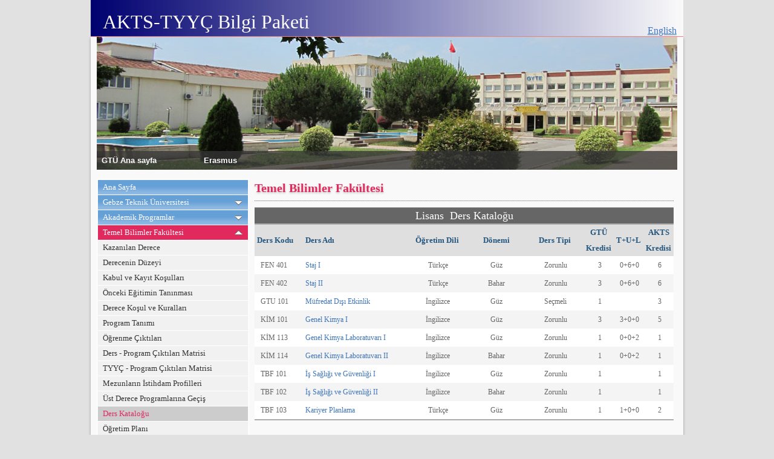

--- FILE ---
content_type: text/html
request_url: https://abl.gtu.edu.tr/ects/?duzey=ucuncu&modul=lisans_derskatalogu&bolum=22101&tip=lisans
body_size: 21857
content:
<!DOCTYPE html PUBLIC "-//W3C//DTD XHTML 1.0 Strict//EN" "http://www.w3.org/TR/xhtml1/DTD/xhtml1-strict.dtd">


<html xml:lang="tr-TR" xmlns="http://www.w3.org/1999/xhtml">

<head>
<meta http-equiv="Content-Type" content="text/html; charset=utf-8" />
<link rel="SHORTCUT ICON" href="http://www.gtu.edu.tr/favicon.ico?" type="image/x-icon" />
<meta name="description" content="#" />
<meta http-equiv="pics-label" content="#" />
<title>AKTS Bilgi Paketi</title>
<!-- Sol menü için -->
	<script src="jquery-1.3.2.js" type="text/javascript" charset="utf-8"></script>
	<script src="js.js" type="text/javascript"></script>
	<link href="css/style.css" rel="stylesheet" type="text/css" />
    <!--[if lt IE 9]>
	<script type="text/javascript" src="PIE.js"></script>
	<script type="text/javascript" src="ie.js"></script>	
    <![endif]-->
<!-- sol menü için -->

<style type="text/css">

#header{
	height:auto;
}

span.NormalTextRun
{
background-image: none!important;
}

</style>
<script type="text/javascript">
$(document).ready(function() {
	$('#f-username').focus(function() {
		$('#f-username-holder').hide();
	});
	$('#f-password').focus(function() {
		$('#f-password-holder').hide();
	});

	$('#f-username-holder').click(function() {
		$('#f-username-holder').hide();
		$('#f-username').focus();
	});
	$('#f-password-holder').click(function() {
		$('#f-password-holder').hide();
		$('#f-password').focus();
	});
});
</script>

</head>



<body class="">

<div id="header">

		

<div class="orgmass1 cf" style="border-bottom: solid 1px #FD7C7E; margin: 0; " id="brand">

			<div>

				<div id="logo">
<!--
					<a href="http://www.gtu.edu.tr/">
					<img style="margin-left: -16px; margin-right: -8px;" src="/gytenet/st/3/images/temp_logo_trans.gif" width="153" height="60" /></a>
-->
					<a class="name" href="#" style="padding-left: 20px;">AKTS-TYYÇ Bilgi Paketi</a>

				</div>

				<!--<div id="search">areaMiddle</div>-->

				<div id="optlinks" ><a href="?dil=en&modul=lisans_derskatalogu&bolum=22101&tip=lisans&duzey=ucuncu">English</a></div>
		  </div>
		  
</div>
<div class="gb" style="z-index: 300;">
	<ul class="nav">
		<li>
			<a href="http://www.gtu.edu.tr/">
				GTÜ&nbsp;Ana sayfa
			</a>
		</li>
		<li>
			<a href="http://www.gtu.edu.tr/kategori/73/3/erasmus.aspx">
				Erasmus
			</a>
		</li>
	</ul>
	<div class="pull-right">
	<!--
		<form action="/gaia/ViewSignInView.aspx" method="post" enctype="multipart/form-data">
			<div style="margin-top: 3px;">
				<div class="holding name" style="float: left; padding-right: 1em;">
					<input id="f-username" type="text" autocomplete="off" name="username" style="width: 130px;" maxlength="10" />
					<span id="f-username-holder" class="holder">
						ÖİBS kullanıcı adı
					</span>
				</div>
				<div class="holding name" style="float: left; padding-right: 1em;">
					<input id="f-password" type="password" autocomplete="off" name="password" style="width: 130px;" maxlength="10" />
					<span id="f-password-holder" class="holder">
						Parola
					</span>
				</div>
				<input type="submit" class="btn" value="Anibal giriş" tabindex="0" />
				<input type="hidden" name="parola" value="tohum" />
			</div>
		</form>
		-->
	</div>
</div>

</div>

<div id="content2">
    <div id="my-border">
		<div id="container">
<!--slayt -->		
		<div>		
				<script src="js/jquery-1.3.2.js" type="text/javascript" charset="utf-8"></script>
				<script type="text/javascript" src="js/coin-slider.js"></script>
				<script type="text/javascript">
					Cufon.replace('.bebas_neue', { fontFamily: 'Corbel', hover: true }); 
				</script>

				<div id="gamesHolder">
					<div id="slider">
					    <img src="images/100.jpg" alt="ECTS @ IUE" />
			            <img src="images/200.jpg" alt="ECTS @ IUE" />
						<img src="images/300.jpg" alt="ECTS @ IUE" />
						<img src="images/400.jpg" alt="ECTS @ IUE" />
			            <img src="images/500.jpg" alt="ECTS @ IUE" />
			            <img src="images/600.jpg" alt="ECTS @ IUE" />
			            <img src="images/800.jpg" alt="ECTS @ IUE" />
					</div>

			<script src="js/coin-slider.js" type="text/javascript" defer="defer">
				$('#slider').coinslider({ hoverPause: false, navigation: false, effect: 'rain', links: false, width:960, height: 220 });
			</script>	
			<script type="text/javascript">
						$('#slider').coinslider({ hoverPause: false, navigation: false, effect: 'rain', links: false, width:960, height: 220 });
			</script>
		</div>
<!--slayt -->		
		
<br/>



<div id="left_bar">
	<div id="pageWrap" class="pageWrap">
		<div class="pageContent">
			<ul class="accordion">
				<li><a href="/ects/" class="non">Ana Sayfa</a></li>
				<li>
					<a href="https://www.gtu.edu.tr/">
						Gebze Teknik Üniversitesi
					</a>
				</li> 
				<li class="">
					<a href="#degpro">Akademik Programlar</a>
					<ul >						
						<li>
							<a  href="?duzey=ikinci&menu=onlisans">Ön lisans</a>
						</li>
						<li>
							<a  href="?duzey=ikinci&menu=lisans">Lisans</a>
						</li>
						<li>
							<a  href="?duzey=ikinci&menu=yukseklisans">Yüksek Lisans</a>
						</li>
						<li>
							<a  href="?duzey=ikinci&menu=doktora">Doktora </a>
						</li>																		
					</ul>
				</li>
			<!-- -->
			
				<li class="deneme " style="background:#E1295E;">
					<a href="">Temel Bilimler Fakültesi<br/></a>

					<ul class="open">
						<li>
							<a  href="?duzey=ucuncu&menu=lisans_kazanilan_derece&bolum=22101&tip=lisans">Kazanılan Derece</a>
						</li>
						<li>
							<a  href="?duzey=ucuncu&menu=lisans_kazanilandereceninseviyesi&bolum=22101&tip=lisans">Derecenin Düzeyi</a>
						</li>
						<li>
							<a  href="?duzey=ucuncu&menu=lisans_kayitkabulsartlari&bolum=22101&tip=lisans">Kabul ve Kayıt Koşulları</a>
						</li>
						<li>
							<a  href="?duzey=ucuncu&menu=lisans_oncekiegitimintaninmasi&bolum=22101&tip=lisans">Önceki Eğitimin Tanınması</a>
						</li>
						<li>
							<a  href="?duzey=ucuncu&menu=lisans_dereceyeyonelikkurallar&bolum=22101&tip=lisans">Derece Koşul ve Kuralları</a>
						</li>						
						<li>
							<a  href="?duzey=ucuncu&menu=lisans_programyapisi&bolum=22101&tip=lisans">Program Tanımı</a>
						</li>	
						<li>
							<a  href="?duzey=ucuncu&menu=lisans_programogrenmeciktilari&bolum=22101&tip=lisans">Öğrenme Çıktıları</a>
						</li>
						<li>
							<a  href="?duzey=ucuncu&menu=lisans_dersprogrammatrisi&bolum=22101&tip=lisans">Ders - Program Çıktıları Matrisi</a>
						</li>
						
						<li>
							<a  href="?duzey=ucuncu&menu=lisans_tyycprogrammatrisi&bolum=22101&tip=lisans">TYYÇ - Program Çıktıları Matrisi</a>
						</li>
						
					    <li>
					    	<a   href="?duzey=ucuncu&menu=lisans_istihdamprofilleri&bolum=22101&tip=lisans">Mezunların İstihdam Profilleri</a>
					    </li>
					    <li>
					    	<a   href="?duzey=ucuncu&menu=lisans_ustdereceprogramagecis&bolum=22101&tip=lisans">Üst Derece Programlarına Geçiş</a>
					    </li>   
                	    <li>
                	    	<a  class="here"   href="?duzey=ucuncu&modul=lisans_derskatalogu&bolum=22101&tip=lisans">Ders Kataloğu</a>
						</li>

<!--


	<li>
		<a  href="?duzey=ucuncu&menu=lisans_ogretimprogrami&bolum=22101&tip=lisans">Öğretim Planı</a>
	</li>


-->

						<li>
							<a  href="?duzey=ucuncu&menu=lisans_ogretimprogrami&bolum=22101&tip=lisans">Öğretim Planı</a>
						</li>


						<li>
							<a  href="?duzey=ucuncu&menu=lisans_sinavolcmedegerlendirme&bolum=22101&tip=lisans">Sınavlar, Ölçme ve Değerlendirme</a>
						</li>
						<li>
							<a  href="?duzey=ucuncu&menu=lisans_mezuniyetkosulu&bolum=22101&tip=lisans">Mezuniyet Koşulları</a>
						</li>
						<li>
							<a  href="?duzey=ucuncu&menu=lisans_egitimturu&bolum=22101&tip=lisans">Eğitim Türü ve Dili</a>
						</li>

						

						<li>
							<a  href="?duzey=ucuncu&menu=lisans_programyoneticisi&bolum=22101&tip=lisans">Bölüm Başkanı</a>
						</li>



						<!--
						<li>
							<a  href="?duzey=ucuncu&menu=lisans_anket&bolum=22101&tip=lisans">Değerlendirme Anketleri</a>
						</li>
-->						
						<li>
							<a  href="?duzey=ucuncu&menu=lisans_bolumolanaklari&bolum=22101&tip=lisans">Bölüm Olanakları</a>
						</li>


<!--						<li>
							<a  href="?duzey=ucuncu&menu=lisans_dersler&bolum=22101&tip=lisans">Dersler</a>
						</li>		
-->
					</ul>


				</li>
			
			<!-- -->	
				
				<li class="">
					<a href="https://www.gtu.edu.tr/kategori/1007/3/ogrenci-isleri-daire-baskanligi.aspx">Öğrenciler İçin Genel Bilgi</a>
				</li>
				<li ><a href="?duzey=ikinci&menu=diploma_eki" class="non">Diploma Eki</a></li>
			</ul>
			<p>
				<img style="margin-top: 20px;margin-left: 62px;" width="125px;" src="img/akts_sol_menu.png">
			</p>
		</div>
	</div>
</div>
<!-- left bar-->


			<div id="content">
		


<h2>
Temel Bilimler Fakültesi
</h2><hr>


  <table width="693" cellpadding="0" cellspacing="0">
            <tbody><tr bgcolor="#cccccc">
              <td height="1px" colspan="8" bgcolor="#ABABAB"></td>
            </tr>
             <tr bgcolor="#cccccc">
              <td height="25" colspan="8" bgcolor="#D2D2D2" style="text-align:center; font-size:18px;" class="beyaz_koyugri">
				Lisans
				&nbsp;Ders Kataloğu
              </td>
            </tr>
            <tr>
              <td height="1px" colspan="8" bgcolor="#ABABAB"></td>
            </tr>

<!--

            <tr bgcolor="#cccccc">
              <td height="25" colspan="8" bgcolor="#D2D2D2"><div class="baslik2">
                &nbsp;&nbsp;
               Zorunlu </div></td>
            </tr>

-->

            <tr>
              <td height="1px" colspan="8" bgcolor="#ABABAB"></td>
            </tr>
            <tr class="baslik1">
              <td height="20" bgcolor="#DFDFDF" style="width: 124px">Ders Kodu </td>
              <td width="295" height="20" bgcolor="#DFDFDF">Ders Adı </td>
              <td width="145" align="center" bgcolor="#DFDFDF">Öğretim Dili </td>
              <td width="145" align="center" bgcolor="#DFDFDF">Dönemi </td>
              <td width="145" align="center" bgcolor="#DFDFDF">Ders Tipi  </td>
              <td width="39" height="20" align="center" bgcolor="#DFDFDF">GTÜ Kredisi </td>
              <td width="39" height="20" align="center" bgcolor="#DFDFDF">T+U+L </td>
              <td width="42" height="20" align="center" bgcolor="#DFDFDF">AKTS Kredisi </td>
            </tr>

         
            <tr height="30"   bgcolor="#ffffff" >
              <td class="dyazi1" style="width: 124px">&nbsp;
FEN 401
              </td>
              <td class="dyazi1">

              <a href="/ects/?duzey=ucuncu&modul=ders_bilgi_formu&dno=FEN 401&bolum=22101&tip=lisans&dil=tr" style="text-decoration:none;">Staj I</a>

              </td>
              <td style="text-align:center;" class="dyazi1">&nbsp;Türkçe</td>
              <td style="text-align:center;" class="dyazi1">Güz</td>
              <td style="text-align:center;" class="dyazi1">&nbsp;Zorunlu</td>
              <td style="text-align:center;" class="dyazi1">&nbsp;3</td>
              <td style="text-align:center;" class="dyazi1">&nbsp;0+6+0</td>
              <td style="text-align:center;" class="dyazi1">&nbsp;6</td>
            </tr>
         
            <tr height="30"   bgcolor="#F4F4F4" >
              <td class="dyazi1" style="width: 124px">&nbsp;
FEN 402
              </td>
              <td class="dyazi1">

              <a href="/ects/?duzey=ucuncu&modul=ders_bilgi_formu&dno=FEN 402&bolum=22101&tip=lisans&dil=tr" style="text-decoration:none;">Staj II</a>

              </td>
              <td style="text-align:center;" class="dyazi1">&nbsp;Türkçe</td>
              <td style="text-align:center;" class="dyazi1">Bahar</td>
              <td style="text-align:center;" class="dyazi1">&nbsp;Zorunlu</td>
              <td style="text-align:center;" class="dyazi1">&nbsp;3</td>
              <td style="text-align:center;" class="dyazi1">&nbsp;0+6+0</td>
              <td style="text-align:center;" class="dyazi1">&nbsp;6</td>
            </tr>
         
            <tr height="30"   bgcolor="#ffffff" >
              <td class="dyazi1" style="width: 124px">&nbsp;
GTU 101
              </td>
              <td class="dyazi1">

              <a href="/ects/?duzey=ucuncu&modul=ders_bilgi_formu&dno=GTU 101&bolum=22101&tip=lisans&dil=tr" style="text-decoration:none;">Müfredat Dışı Etkinlik</a>

              </td>
              <td style="text-align:center;" class="dyazi1">&nbsp;İngilizce</td>
              <td style="text-align:center;" class="dyazi1">Güz</td>
              <td style="text-align:center;" class="dyazi1">&nbsp;Seçmeli</td>
              <td style="text-align:center;" class="dyazi1">&nbsp;1</td>
              <td style="text-align:center;" class="dyazi1">&nbsp;</td>
              <td style="text-align:center;" class="dyazi1">&nbsp;3</td>
            </tr>
         
            <tr height="30"   bgcolor="#F4F4F4" >
              <td class="dyazi1" style="width: 124px">&nbsp;
KİM 101
              </td>
              <td class="dyazi1">

              <a href="/ects/?duzey=ucuncu&modul=ders_bilgi_formu&dno=KİM 101&bolum=22101&tip=lisans&dil=tr" style="text-decoration:none;">Genel Kimya I</a>

              </td>
              <td style="text-align:center;" class="dyazi1">&nbsp;İngilizce</td>
              <td style="text-align:center;" class="dyazi1">Güz</td>
              <td style="text-align:center;" class="dyazi1">&nbsp;Zorunlu</td>
              <td style="text-align:center;" class="dyazi1">&nbsp;3</td>
              <td style="text-align:center;" class="dyazi1">&nbsp;3+0+0</td>
              <td style="text-align:center;" class="dyazi1">&nbsp;5</td>
            </tr>
         
            <tr height="30"   bgcolor="#ffffff" >
              <td class="dyazi1" style="width: 124px">&nbsp;
KİM 113
              </td>
              <td class="dyazi1">

              <a href="/ects/?duzey=ucuncu&modul=ders_bilgi_formu&dno=KİM 113&bolum=22101&tip=lisans&dil=tr" style="text-decoration:none;">Genel Kimya Laboratuvarı I</a>

              </td>
              <td style="text-align:center;" class="dyazi1">&nbsp;İngilizce</td>
              <td style="text-align:center;" class="dyazi1">Güz</td>
              <td style="text-align:center;" class="dyazi1">&nbsp;Zorunlu</td>
              <td style="text-align:center;" class="dyazi1">&nbsp;1</td>
              <td style="text-align:center;" class="dyazi1">&nbsp;0+0+2</td>
              <td style="text-align:center;" class="dyazi1">&nbsp;1</td>
            </tr>
         
            <tr height="30"   bgcolor="#F4F4F4" >
              <td class="dyazi1" style="width: 124px">&nbsp;
KİM 114
              </td>
              <td class="dyazi1">

              <a href="/ects/?duzey=ucuncu&modul=ders_bilgi_formu&dno=KİM 114&bolum=22101&tip=lisans&dil=tr" style="text-decoration:none;">Genel Kimya Laboratuvarı II</a>

              </td>
              <td style="text-align:center;" class="dyazi1">&nbsp;İngilizce</td>
              <td style="text-align:center;" class="dyazi1">Bahar</td>
              <td style="text-align:center;" class="dyazi1">&nbsp;Zorunlu</td>
              <td style="text-align:center;" class="dyazi1">&nbsp;1</td>
              <td style="text-align:center;" class="dyazi1">&nbsp;0+0+2</td>
              <td style="text-align:center;" class="dyazi1">&nbsp;1</td>
            </tr>
         
            <tr height="30"   bgcolor="#ffffff" >
              <td class="dyazi1" style="width: 124px">&nbsp;
TBF 101
              </td>
              <td class="dyazi1">

              <a href="/ects/?duzey=ucuncu&modul=ders_bilgi_formu&dno=TBF 101&bolum=22101&tip=lisans&dil=tr" style="text-decoration:none;">İş Sağlığı ve Güvenliği I</a>

              </td>
              <td style="text-align:center;" class="dyazi1">&nbsp;İngilizce</td>
              <td style="text-align:center;" class="dyazi1">Güz</td>
              <td style="text-align:center;" class="dyazi1">&nbsp;Zorunlu</td>
              <td style="text-align:center;" class="dyazi1">&nbsp;1</td>
              <td style="text-align:center;" class="dyazi1">&nbsp;</td>
              <td style="text-align:center;" class="dyazi1">&nbsp;1</td>
            </tr>
         
            <tr height="30"   bgcolor="#F4F4F4" >
              <td class="dyazi1" style="width: 124px">&nbsp;
TBF 102
              </td>
              <td class="dyazi1">

              <a href="/ects/?duzey=ucuncu&modul=ders_bilgi_formu&dno=TBF 102&bolum=22101&tip=lisans&dil=tr" style="text-decoration:none;">İş Sağlığı ve Güvenliği II</a>

              </td>
              <td style="text-align:center;" class="dyazi1">&nbsp;İngilizce</td>
              <td style="text-align:center;" class="dyazi1">Bahar</td>
              <td style="text-align:center;" class="dyazi1">&nbsp;Zorunlu</td>
              <td style="text-align:center;" class="dyazi1">&nbsp;1</td>
              <td style="text-align:center;" class="dyazi1">&nbsp;</td>
              <td style="text-align:center;" class="dyazi1">&nbsp;1</td>
            </tr>
         
            <tr height="30"   bgcolor="#ffffff" >
              <td class="dyazi1" style="width: 124px">&nbsp;
TBF 103
              </td>
              <td class="dyazi1">

              <a href="/ects/?duzey=ucuncu&modul=ders_bilgi_formu&dno=TBF 103&bolum=22101&tip=lisans&dil=tr" style="text-decoration:none;">Kariyer Planlama</a>

              </td>
              <td style="text-align:center;" class="dyazi1">&nbsp;Türkçe</td>
              <td style="text-align:center;" class="dyazi1">Güz</td>
              <td style="text-align:center;" class="dyazi1">&nbsp;Zorunlu</td>
              <td style="text-align:center;" class="dyazi1">&nbsp;1</td>
              <td style="text-align:center;" class="dyazi1">&nbsp;1+0+0</td>
              <td style="text-align:center;" class="dyazi1">&nbsp;2</td>
            </tr>


            <tr bgcolor="#cccccc">
              <td height="1" colspan="8" bgcolor="#ABABAB"></td>
            </tr>
            <tr bgcolor="#cccccc">
              <td height="1" colspan="8" bgcolor="#ABABAB"></td>
            </tr>
          </tbody>
     </table>
<br>

<!--



<table width="693" cellpadding="0" cellspacing="0">
            <tbody><tr bgcolor="#cccccc">
              <td height="1px" colspan="8" bgcolor="#ABABAB"></td>
            </tr>
            <tr bgcolor="#cccccc">
              <td height="25" colspan="8" bgcolor="#D2D2D2"><div class="baslik2">
                &nbsp;&nbsp;<span class="baslik2">Seçmeli / Alan Seçmeli</span></div></td>
            </tr>
            <tr>
              <td height="1px" colspan="8" bgcolor="#ABABAB"></td>
            </tr>
            <tr class="baslik1">
              <td height="20" bgcolor="#DFDFDF" style="width: 117px">Ders Kodu </td>
              <td width="295" height="20" bgcolor="#DFDFDF">Ders Adı </td>
              <td width="145" align="center" bgcolor="#DFDFDF">Öğretim Dili </td>
              <td width="145" align="center" bgcolor="#DFDFDF">Dönemi </td>
              <td width="145" align="center" bgcolor="#DFDFDF">Ders Tipi  </td>
              <td width="39" height="20" align="center" bgcolor="#DFDFDF">GTÜ Kredisi </td>
              <td width="39" height="20" align="center" bgcolor="#DFDFDF">T+U+L </td>
              <td width="42" height="20" align="center" bgcolor="#DFDFDF">AKTS Kredisi </td>
            </tr>


         
            <tr height="30"   bgcolor="#ffffff" >
              <td class="dyazi1" style="width: 117px">&nbsp;             
GTU 101
              </td>
              <td class="dyazi1"><a href="/ects/?duzey=ucuncu&modul=ders_bilgi_formu&dno=GTU 101&bolum=22101&tip=lisans&dil=tr" style="text-decoration:none;">Müfredat Dışı Etkinlik</a></td>
              <td style="text-align:center;" class="dyazi1">&nbsp;İngilizce</td>
              <td style="text-align:center;" class="dyazi1">Güz</td>
              <td style="text-align:center;" class="dyazi1">&nbsp;Seçmeli</td>
              <td style="text-align:center;" class="dyazi1">&nbsp;1</td>
              <td style="text-align:center;" class="dyazi1">&nbsp;</td>
              <td style="text-align:center;" class="dyazi1">&nbsp;3</td>
            </tr>


            <tr bgcolor="#cccccc">
              <td height="1" colspan="8" bgcolor="#ABABAB"></td>
            </tr>
            <tr bgcolor="#cccccc">
              <td height="1" colspan="8" bgcolor="#ABABAB"></td>
            </tr>
            <tr>
				<td colspan="8" class="dyazi1" style=" font-weight:bold">
					T: Teori, U: Uygulama, L: Laboratuar. Uygulama ve laboratuar saatlerinin yarısı ile teori saatleri toplanarak derslerin GTÜ kredileri elde edilir.
				</td>
			</tr>
          </tbody>
     </table>

	
-->
	


				-->
			</div><!-- content-->

		</div><!-- container-->
	  <div class="clear">&nbsp;</div>	
	</div><!-- my-border-->
</div><!-- content2-->
	<div id="foot" class="cf">	© 2005, 2019. Bilgi İşlem Daire Başkanlığı | Gebze Teknik Üniversitesi Rektörlüğü P.K141 41400 Gebze/KOCAELİ Tel:+90 (262) 605 10 00

</div><!-- Footer -->
	  <div class="clear">&nbsp;</div>	

</body>

</html>
